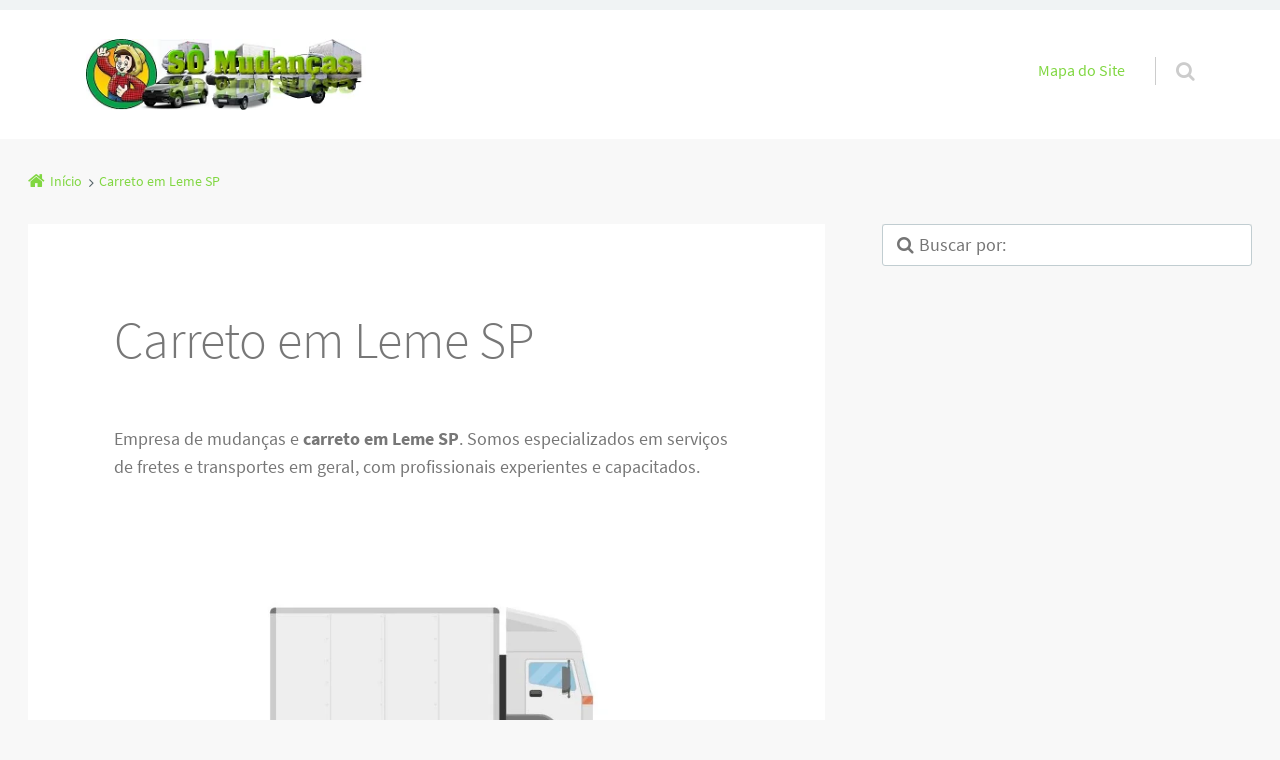

--- FILE ---
content_type: text/html; charset=UTF-8
request_url: https://www.somudancasmg.com.br/carreto-leme-sp/
body_size: 16603
content:
<!doctype html>

<html lang="pt-BR" class="no-js">

<head>
	<meta charset="UTF-8" />
<meta name='robots' content='index, follow, max-image-preview:large, max-snippet:-1, max-video-preview:-1' />
	<style>img:is([sizes="auto" i], [sizes^="auto," i]) { contain-intrinsic-size: 3000px 1500px }</style>
	<meta name="viewport" content="width=device-width, initial-scale=1" />
<meta name="generator" content="Épico 1.11.83" />
<link rel="preload" href="https://www.somudancasmg.com.br/wp-content/themes/epico/fonts/font-awesome/fontawesome-webfont.woff2?v=4.7.0" as="font" type="font/woff2" crossorigin>
<link rel="preload" href="https://www.somudancasmg.com.br/wp-content/themes/epico/fonts/source-sans-pro/subset/source-sans-pro-300-subset.woff2" as="font" type="font/woff2" crossorigin>
<link rel="preload" href="https://www.somudancasmg.com.br/wp-content/themes/epico/fonts/source-sans-pro/subset/source-sans-pro-700-subset.woff2" as="font" type="font/woff2" crossorigin>
<link rel="preload" href="https://www.somudancasmg.com.br/wp-content/themes/epico/fonts/source-sans-pro/subset/source-sans-pro-regular-subset.woff2" as="font" type="font/woff2" crossorigin>
<style>
@font-face{font-style:normal;font-family:Source Sans Pro;src:url(https://www.somudancasmg.com.br/wp-content/themes/epico/fonts/source-sans-pro/subset/source-sans-pro-300-subset.woff2) format("woff2"),url(https://www.somudancasmg.com.br/wp-content/themes/epico/fonts/source-sans-pro/subset/source-sans-pro-300-subset.woff) format("woff");font-weight:300;font-display:swap}
@font-face{font-style:normal;font-family:Source Sans Pro;src:url(https://www.somudancasmg.com.br/wp-content/themes/epico/fonts/source-sans-pro/subset/source-sans-pro-700-subset.woff2) format("woff2"),url(https://www.somudancasmg.com.br/wp-content/themes/epico/fonts/source-sans-pro/subset/source-sans-pro-700-subset.woff) format("woff");font-weight:700;font-display:swap}
@font-face{font-style:normal;font-family:Source Sans Pro;src:url(https://www.somudancasmg.com.br/wp-content/themes/epico/fonts/source-sans-pro/subset/source-sans-pro-regular-subset.woff2) format("woff2"),url(https://www.somudancasmg.com.br/wp-content/themes/epico/fonts/source-sans-pro/subset/source-sans-pro-regular-subset.woff) format("woff");font-weight:regular;font-display:swap}
</style>
<script>
if("fonts" in document){
var source_sans_pro_300 = new FontFace("Source Sans Pro", "url(https://www.somudancasmg.com.br/wp-content/themes/epico/fonts/source-sans-pro/source-sans-pro-300.woff2) format('woff2'),url(https://www.somudancasmg.com.br/wp-content/themes/epico/fonts/source-sans-pro-300.woff) format('woff')");
var source_sans_pro_700 = new FontFace("Source Sans Pro", "url(https://www.somudancasmg.com.br/wp-content/themes/epico/fonts/source-sans-pro/source-sans-pro-700.woff2) format('woff2'),url(https://www.somudancasmg.com.br/wp-content/themes/epico/fonts/source-sans-pro-700.woff) format('woff')");
var source_sans_pro_regular = new FontFace("Source Sans Pro", "url(https://www.somudancasmg.com.br/wp-content/themes/epico/fonts/source-sans-pro/source-sans-pro-regular.woff2) format('woff2'),url(https://www.somudancasmg.com.br/wp-content/themes/epico/fonts/source-sans-pro-regular.woff) format('woff')");
Promise.all([source_sans_pro_300.load(),source_sans_pro_700.load(),source_sans_pro_regular.load(),]).then( function(loadedFonts){loadedFonts.forEach(function(font){document.fonts.add(font);});});
}</script>

	<!-- This site is optimized with the Yoast SEO plugin v24.5 - https://yoast.com/wordpress/plugins/seo/ -->
	<title>Carreto em Leme SP</title>
	<link rel="canonical" href="https://www.somudancasmg.com.br/carreto-leme-sp/" />
	<meta property="og:locale" content="pt_BR" />
	<meta property="og:type" content="article" />
	<meta property="og:title" content="Carreto em Leme SP" />
	<meta property="og:description" content="Empresa de mudanças e carreto em Leme SP. Somos especializados em serviços de fretes e transportes em geral, com profissionais experientes e capacitados. Se você está procurando por um serviço de carretos e mudanças em Leme SP, chegou ao lugar certo. Nosso objetivo é oferecer a você as melhores opções de transporte de cargas e mudanças com a máxima eficiência e segurança. Descubra por que somos a escolha ideal para suas necessidades de carreto em Leme SP. Código: T5R4D8J7H6F53WQAXLT4. Por que escolher nossos serviços de Continue lendo→" />
	<meta property="og:url" content="https://www.somudancasmg.com.br/carreto-leme-sp/" />
	<meta property="og:site_name" content="Sô Mudanças" />
	<meta property="og:image" content="https://somudancasmg.com.br/wp-content/uploads/2024/06/Mudancas-e-servicos-de-fretes-1.jpg" />
	<meta name="twitter:card" content="summary_large_image" />
	<meta name="twitter:label1" content="Est. tempo de leitura" />
	<meta name="twitter:data1" content="2 minutos" />
	<script type="application/ld+json" class="yoast-schema-graph">{"@context":"https://schema.org","@graph":[{"@type":"WebPage","@id":"https://www.somudancasmg.com.br/carreto-leme-sp/","url":"https://www.somudancasmg.com.br/carreto-leme-sp/","name":"Carreto em Leme SP","isPartOf":{"@id":"https://www.somudancasmg.com.br/#website"},"primaryImageOfPage":{"@id":"https://www.somudancasmg.com.br/carreto-leme-sp/#primaryimage"},"image":{"@id":"https://www.somudancasmg.com.br/carreto-leme-sp/#primaryimage"},"thumbnailUrl":"https://somudancasmg.com.br/wp-content/uploads/2024/06/Mudancas-e-servicos-de-fretes-1.jpg","datePublished":"2024-06-09T23:42:33+00:00","breadcrumb":{"@id":"https://www.somudancasmg.com.br/carreto-leme-sp/#breadcrumb"},"inLanguage":"pt-BR","potentialAction":[{"@type":"ReadAction","target":["https://www.somudancasmg.com.br/carreto-leme-sp/"]}]},{"@type":"ImageObject","inLanguage":"pt-BR","@id":"https://www.somudancasmg.com.br/carreto-leme-sp/#primaryimage","url":"https://somudancasmg.com.br/wp-content/uploads/2024/06/Mudancas-e-servicos-de-fretes-1.jpg","contentUrl":"https://somudancasmg.com.br/wp-content/uploads/2024/06/Mudancas-e-servicos-de-fretes-1.jpg"},{"@type":"BreadcrumbList","@id":"https://www.somudancasmg.com.br/carreto-leme-sp/#breadcrumb","itemListElement":[{"@type":"ListItem","position":1,"name":"Início","item":"https://www.somudancasmg.com.br/"},{"@type":"ListItem","position":2,"name":"Carreto em Leme SP"}]},{"@type":"WebSite","@id":"https://www.somudancasmg.com.br/#website","url":"https://www.somudancasmg.com.br/","name":"Sô Mudanças","description":"Empresa Especializada em Carretos - Fretes e Mudanças.","publisher":{"@id":"https://www.somudancasmg.com.br/#organization"},"potentialAction":[{"@type":"SearchAction","target":{"@type":"EntryPoint","urlTemplate":"https://www.somudancasmg.com.br/?s={search_term_string}"},"query-input":{"@type":"PropertyValueSpecification","valueRequired":true,"valueName":"search_term_string"}}],"inLanguage":"pt-BR"},{"@type":"Organization","@id":"https://www.somudancasmg.com.br/#organization","name":"Sô mudanças fretes e carretos","url":"https://www.somudancasmg.com.br/","logo":{"@type":"ImageObject","inLanguage":"pt-BR","@id":"https://www.somudancasmg.com.br/#/schema/logo/image/","url":"https://somudancasmg.com.br/wp-content/uploads/2019/05/banner-do-site-so-mudancas-1.png","contentUrl":"https://somudancasmg.com.br/wp-content/uploads/2019/05/banner-do-site-so-mudancas-1.png","width":300,"height":76,"caption":"Sô mudanças fretes e carretos"},"image":{"@id":"https://www.somudancasmg.com.br/#/schema/logo/image/"}}]}</script>
	<!-- / Yoast SEO plugin. -->


<link rel='dns-prefetch' href='//themes.googleusercontent.com' />
<link rel="alternate" type="application/rss+xml" title="Feed para Sô Mudanças &raquo;" href="https://www.somudancasmg.com.br/feed/" />
<link rel="alternate" type="application/rss+xml" title="Feed de comentários para Sô Mudanças &raquo;" href="https://www.somudancasmg.com.br/comments/feed/" />
<link rel="pingback" href="https://www.somudancasmg.com.br/xmlrpc.php" />
<script type="text/javascript">
/* <![CDATA[ */
window._wpemojiSettings = {"baseUrl":"https:\/\/s.w.org\/images\/core\/emoji\/15.0.3\/72x72\/","ext":".png","svgUrl":"https:\/\/s.w.org\/images\/core\/emoji\/15.0.3\/svg\/","svgExt":".svg","source":{"concatemoji":"https:\/\/www.somudancasmg.com.br\/wp-includes\/js\/wp-emoji-release.min.js?ver=6.7.4"}};
/*! This file is auto-generated */
!function(i,n){var o,s,e;function c(e){try{var t={supportTests:e,timestamp:(new Date).valueOf()};sessionStorage.setItem(o,JSON.stringify(t))}catch(e){}}function p(e,t,n){e.clearRect(0,0,e.canvas.width,e.canvas.height),e.fillText(t,0,0);var t=new Uint32Array(e.getImageData(0,0,e.canvas.width,e.canvas.height).data),r=(e.clearRect(0,0,e.canvas.width,e.canvas.height),e.fillText(n,0,0),new Uint32Array(e.getImageData(0,0,e.canvas.width,e.canvas.height).data));return t.every(function(e,t){return e===r[t]})}function u(e,t,n){switch(t){case"flag":return n(e,"\ud83c\udff3\ufe0f\u200d\u26a7\ufe0f","\ud83c\udff3\ufe0f\u200b\u26a7\ufe0f")?!1:!n(e,"\ud83c\uddfa\ud83c\uddf3","\ud83c\uddfa\u200b\ud83c\uddf3")&&!n(e,"\ud83c\udff4\udb40\udc67\udb40\udc62\udb40\udc65\udb40\udc6e\udb40\udc67\udb40\udc7f","\ud83c\udff4\u200b\udb40\udc67\u200b\udb40\udc62\u200b\udb40\udc65\u200b\udb40\udc6e\u200b\udb40\udc67\u200b\udb40\udc7f");case"emoji":return!n(e,"\ud83d\udc26\u200d\u2b1b","\ud83d\udc26\u200b\u2b1b")}return!1}function f(e,t,n){var r="undefined"!=typeof WorkerGlobalScope&&self instanceof WorkerGlobalScope?new OffscreenCanvas(300,150):i.createElement("canvas"),a=r.getContext("2d",{willReadFrequently:!0}),o=(a.textBaseline="top",a.font="600 32px Arial",{});return e.forEach(function(e){o[e]=t(a,e,n)}),o}function t(e){var t=i.createElement("script");t.src=e,t.defer=!0,i.head.appendChild(t)}"undefined"!=typeof Promise&&(o="wpEmojiSettingsSupports",s=["flag","emoji"],n.supports={everything:!0,everythingExceptFlag:!0},e=new Promise(function(e){i.addEventListener("DOMContentLoaded",e,{once:!0})}),new Promise(function(t){var n=function(){try{var e=JSON.parse(sessionStorage.getItem(o));if("object"==typeof e&&"number"==typeof e.timestamp&&(new Date).valueOf()<e.timestamp+604800&&"object"==typeof e.supportTests)return e.supportTests}catch(e){}return null}();if(!n){if("undefined"!=typeof Worker&&"undefined"!=typeof OffscreenCanvas&&"undefined"!=typeof URL&&URL.createObjectURL&&"undefined"!=typeof Blob)try{var e="postMessage("+f.toString()+"("+[JSON.stringify(s),u.toString(),p.toString()].join(",")+"));",r=new Blob([e],{type:"text/javascript"}),a=new Worker(URL.createObjectURL(r),{name:"wpTestEmojiSupports"});return void(a.onmessage=function(e){c(n=e.data),a.terminate(),t(n)})}catch(e){}c(n=f(s,u,p))}t(n)}).then(function(e){for(var t in e)n.supports[t]=e[t],n.supports.everything=n.supports.everything&&n.supports[t],"flag"!==t&&(n.supports.everythingExceptFlag=n.supports.everythingExceptFlag&&n.supports[t]);n.supports.everythingExceptFlag=n.supports.everythingExceptFlag&&!n.supports.flag,n.DOMReady=!1,n.readyCallback=function(){n.DOMReady=!0}}).then(function(){return e}).then(function(){var e;n.supports.everything||(n.readyCallback(),(e=n.source||{}).concatemoji?t(e.concatemoji):e.wpemoji&&e.twemoji&&(t(e.twemoji),t(e.wpemoji)))}))}((window,document),window._wpemojiSettings);
/* ]]> */
</script>

<link rel='stylesheet' id='epico_global_assets-epico_capture_styles-css' href='https://www.somudancasmg.com.br/wp-content/plugins/uf-epico/assets/css/capture-styles-min.css?ver=1.11.83' type='text/css' media='all' />
<link rel='stylesheet' id='font-awesome-css' href='https://www.somudancasmg.com.br/wp-content/themes/epico/fonts/font-awesome/font-awesome.min.css?ver=4.7.0' type='text/css' media='all' />
<link rel='stylesheet' id='style-css' href='https://www.somudancasmg.com.br/wp-content/themes/epico/style.min.css?ver=1.11.83' type='text/css' media='all' />
<style id='style-inline-css' type='text/css'>
.epc-ovr[class*=epc-s] #footer ::-moz-selection,.epc-ovr[class*=epc-s] #sidebar-promo ::-moz-selection,.epc-ovr[class*=epc-s] section[class*="pop-id"] ::-moz-selection,.epc-ovr[class*=epc-s] .capture-wrap ::-moz-selection{background:#81D742}.epc-ovr[class*=epc-s] #footer ::selection,.epc-ovr[class*=epc-s] #sidebar-promo ::selection,.epc-ovr[class*=epc-s] section[class*="pop-id"] ::selection,.epc-ovr[class*=epc-s] .capture-wrap ::selection{background:#81D742}.epc-ovr[class*="epc-"] .sidebar section[class*="epico_pages"] a,.epc-ovr[class*="epc-"] .sidebar section[class*="epico_links"] a,.epc-ovr .wp-calendar>caption,.epc-ovr input[type="submit"],.epc-ovr #header #nav input.search-submit[type="submit"],.epc-ovr  #header .not-found input.search-submit[type="submit"],.epc-ovr.zen #sidebar-after-content .sb.capture-wrap .uf-submit,.epc-ovr[class*="epc-"] .uberaviso,.epc-ovr[class*="epc-"] .fw.capture-wrap .uf-submit,.epc-ovr[class*="epc-"] .sb.capture-wrap .uf-submit,.epc-ovr[class*="epc-"] .sc.capture-wrap .uf-submit,.epc-ovr[class*="epc-"] #sidebar-after-content .sb.capture-wrap .uf-submit,.epc-ovr[class*="epc-"] .epico_author a[class*=button],.epc-ovr[class*="epc-"] input[type="submit"],.epc-ovr[class*="epc-"] .fw.capture-wrap a.uf-submit,.epc-ovr[class*="epc-"] .sb.capture-wrap a.uf-submit,.epc-ovr[class*="epc-"] .not-found input.search-submit[type="submit"]{background:#81D742}.epc-ovr .pagination .page-numbers.current{background:#81D742!important}.epc-ovr #footer .widget_tag_cloud a:hover,.epc-ovr .loop-meta,.epc-ovr #menu-primary-items .sub-menu li a:hover,.epc-ovr .epc-button-border-primary,.epc-ovr #footer .search-field:hover,.epc-ovr #footer .search-field:focus,.epc-ovr .author-profile,.epc-ovr.page-template-landing{border-left: 5px solid #81D742!important}.epc-ovr #credits,.epc-ovr[class*="epc-"] .sidebar .epico_pop,.epc-ovr[class*="epc-"] .sidebar .epico_pop > div,.epc-ovr[class*="epc-"] #footer .epico_social a:hover,.epc-ovr .comment-reply-link{border-color:#81D742!important}.epc-ovr .epc-button-border-primary,.epc-ovr #footer .epico_social a:hover,.epc-ovr #sidebar-top li:hover::before,.epc-ovr #menu-primary .sub-menu li a:hover::before,.epc-ovr #footer li:hover::before,.epc-ovr #menu-primary li.menu-item-has-children a:hover::before,.epc-ovr #menu-secondary li a:hover::before,.epc-ovr #search-toggle:hover::after,.epc-ovr .search-close .search-text,.epc-ovr #search-toggle::before,.epc-ovr #search-toggle:hover .search-text,.epc-ovr .search-text:hover,.epc-ovr #zen:hover i,.epc-ovr #zen.zen-active i,.epc-ovr #zen.zen-active:hover i,.epc-ovr.zen #footer a{color:rgba(129,215,66,0.8)!important}.epc-ovr .sidebar .epico_pop h3[class*="title"]::before,.epc-ovr .sidebar section[class*="epico_pages"] h3[class*="title"]::before{color:rgba(129,215,66,0.8)}.epc-ovr[class*="epc-"] .fw.capture-wrap .uf-arrow svg polygon,.epc-ovr[class*="epc-"] .sb.capture-wrap .uf-arrow svg polygon,.epc-ovr[class*="epc-"] #sidebar-after-content .sb.capture-wrap .uf-arrow svg polygon,.epc-ovr.zen #sidebar-after-content .sb.capture-wrap .uf-arrow svg polygon{fill:#81D742}@media only screen and (max-width:680px){.epc-ovr #menu-primary>ul>li a:hover::before,.epc-ovr #menu-primary li a:hover::before,.epc-ovr #nav-toggle:hover .nav-text,.epc-ovr .nav-active #nav-toggle .nav-text{color:rgba(129,215,66,0.8)!important}.epc-ovr #menu-primary-items>li a:hover{border-left: 5px solid rgba(129,215,66,0.8)!important}.epc-ovr .nav-active #nav-toggle span::before,.epc-ovr .nav-active #nav-toggle span::after,.epc-ovr #nav-toggle:hover .screen-reader-text,.epc-ovr #nav-toggle:hover .screen-reader-text::after,.epc-ovr #nav-toggle:hover .screen-reader-text::before{background:#81D742!important}}@media only screen and (min-width:680px){.epc-ovr #header .menu-items > li > a{color:#81D742}}[class*="epc-"] #menu-secondary li a.menu-item:hover::before,.epc-ovr #page .sidebar .epico_pop h3[class*="title"]::before,.epc-ovr #page .sidebar section[class*="epico_pages"] h3[class*="title"]::before,.epc-ovr #page a:not(.elementor-button):not(.wp-block-button__link):not(.uf-submit):not(.uf-link):not(.uf-page):not(.uf-social):not(.wp-block-file__button):not(.post-page-numbers):not(.comments-link-byline):not(.category-link):not(.wp-block-social-link-anchor):not(.menu-item):not(.credit-link):not(.page-numbers),.epc-ovr.plural .format-default .entry-author,.epc-ovr #breadcrumbs a,.epc-ovr #branding a,.epc-ovr #footer .widget_tag_cloud a:hover::before,.epc-ovr #zen.zen-active:hover i,.epc-ovr.page-template-landing #footer a,.epc-ovr .uf-wrap .uf a:not(.uf-submit){color:#81D742!important}.epc-ovr #page #main-container .pagination a.page-numbers,.epc-ovr[class*="epc-"].plural .format-default .entry-author,.epc-ovr[class*=epc-s] #page #main-container .epico_author a[class*=button]{color:#fff!important}.epc-ovr[class*=epc-s] #footer ::-moz-selection,.epc-ovr[class*=epc-s] #sidebar-promo ::-moz-selection,.epc-ovr[class*=epc-s] section[class*="pop-id"] ::-moz-selection,.epc-ovr[class*=epc-s] .capture-wrap ::-moz-selection,.epc-ovr #footer ::selection,.epc-ovr #sidebar-promo ::selection,.epc-ovr section[class*="pop-id"] ::selection,.epc-ovr .capture-wrap ::selection,.epc-ovr .epico_social a,.epc-ovr[class*=epc-s] .epico_author a[class*=button]{color:#fff}.epc-ovr.epc-1 .uf_epicoepico_pop a,.epc-ovr.epc-2 .uf_epicoepico_pop a,.epc-ovr.epc-3 .uf_epicoepico_pop a{color:#aebbc2}.epc-ovr #page a:not(.menu-item):not(.epico-pop_link):not(.credit-link):not(.elementor-button):not(.wp-block-button__link):not(.uf-submit):not(.uf-link):not(.uf-page):not(.uf-social):not(.wp-block-file__button):not(.post-page-numbers):not(.comments-link-byline):not(.category-link):not(.epico-pop-link):hover,.epc-ovr .comment-reply-link,.epc-ovr.page-template-landing #footer a:hover,.epc-ovr #breadcrumbs a:hover{color:#344146}.epc-ovr .comment-reply-link:hover{border-color:#344146!important}.epc-ovr input[type="submit"]:hover,.epc-ovr #nav input.search-submit[type="submit"]:hover,.epc-ovr .not-found input.search-submit[type="submit"]:hover,.epc-ovr #nav input.search-submit[type="submit"]:active,.epc-ovr .not-found input.search-submit[type="submit"]:active,.epc-ovr[class*=epc-s].zen #sidebar-after-content .sb.capture-wrap .uf-submit:hover,.epc-ovr .pagination .page-numbers.current:active,.epc-ovr .pagination .page-numbers.current:hover{background:rgba(129,215,66,0.6)!important}.epc-ovr[class*=epc-s] .fw.capture-wrap  .uf-submit:hover,.epc-ovr[class*=epc-s] .sb.capture-wrap .uf-submit:hover,.epc-ovr .sc.capture-wrap .uf-submit:hover,.epc-ovr #sidebar-after-content .sb.capture-wrap .uf-submit:hover,.epc-ovr[class*=epc-s] .epico_author a[class*=button]:hover,.epc-ovr[class*="epc-"] .sidebar section[class*="epico_pages"] a:hover,.epc-ovr[class*="epc-"] .sidebar section[class*="epico_links"] a:hover{background:rgba(129,215,66,0.6)}.epc-ovr #page .content a.elementor-button,.epc-ovr #main-container .content a.elementor-button:hover{color:#fff}
.page-template-tpl-helper-pb[class*="epc-"],.page-template-tpl-helper-pb-alt[class*="epc-"],.page-template-tpl-helper-min-pb[class*="epc-"],.page-template-landing[class*="epc-"]{background-color:#FFFFFF!important;}.page-template-landing[class*="epc-"] #page,.page-template-tpl-helper-min-pb[class*="epc-"] #page{border-top: none !important}
.epc-nst,.epc-nst label,.epc-nst textarea,.epc-nst input:not([type=submit]):not([type=radio]):not([type=checkbox]):not([type=file]),.epc-nst select[multiple=multiple],.epc-nst.epc-button,.epc-nst input[type="submit"],.epc-nst a.uf-button,button.uf-button,.epc-nst .not-found input.search-submit[type="submit"],.epc-nst #nav input.search-submit[type="submit"],.epc-nst #comments .comment-reply-link,.epc-nst #comments .comment-reply-login,.epc-nst .epico_author a[class*=button],.epc-nst.wordpress div.uberaviso a[class*="button"],.epc-nst.wordpress .mejs-controls a:focus>.mejs-offscreen,.epc-nst .format-quote p:first-child::before,.epc-nst .format-quote p:first-child::after,.epc-nst .epico-related-posts h4.related-post-title,.epc-nst .placeholder,.epc-nst .editor-tag,.epc-nst .wp-block-calendar table,.epc-nst .entry-content li::before{font-family:Noto Serif,Georgia,serif}.epc-nst li.fa,.epc-nst li.fa::before,.epc-nst .fa,.epc-nst textarea.fa,.epc-nst input:not([type=submit]):not([type=radio]):not([type=checkbox]):not([type=file]).fa,.epc-nst .not-found input.search-submit[type="submit"],.epc-nst #search-wrap input.fa[type="search"],.epc-nst #nav input.search-submit[type="submit"],.epc-nst #respond #submit,.epc-nst .capture-wrap form input[class*="uf-"]{font-family:FontAwesome,Noto Serif,Georgia,serif!important}.epc-nst main{font-size:.9rem}.epc-nst #menu-primary li a,.epc-nst .author-profile,.epc-nst .nav-posts span,.epc-nst #sidebar-promo-inner .widget,.epc-nst #branding,.epc-nst #sidebar-footer .widget{font-size:.78889rem}.epc-nst .entry-byline>*,.epc-nst .entry-footer>*{font-size:.69012rem}.epc-nst .sidebar section[class*="epico_pages"] li>a:first-child,.epc-nst .sidebar section[class*="epico_links"] li>a:first-child{font-size:1.06563rem}.epc-nst .widget h3,.epc-nst .epico_social h3{font-size:1.30181rem}.epc-nst textarea,.epc-nst input:not([type=submit]):not([type=radio]):not([type=checkbox]):not([type=file]){font-size:.9rem}.epc-nst .nav-posts{font-size:1.025rem}.epc-nst #sidebar-top .widget,.epc-nst #breadcrumbs nav,.epc-nst .credit{font-size:.69012rem}.epc-nst .uberaviso{font-size:16px}@media only screen and (min-width:480px){.epc-nst .epico-related-posts h4.related-post-title{font-size:.9rem}}@media only screen and (min-width:680px){.epc-nst .sidebar .widget,.epc-nst #after-primary,.epc-nst #sidebar-promo-home .widget,.epc-nst #sidebar-subsidiary .widget,.epc-nst #sidebar-before-content .widget,.epc-nst #after-primary .widget{font-size:.78889rem}.epc-nst #search-toggle::after{top:1px}}@media only screen and (min-width:1020px){.epc-nst.gecko #search-toggle::before,.epc-nst.ie #search-toggle::before{top:30px}.epc-nst .capture-wrap.fw .capture .capture-intro{font-size:19px}}@media only screen and (min-width:1410px){.epc-nst.gecko #search-toggle::before,.epc-nst.ie #search-toggle::before{top:33px}.epc-nst .capture-wrap.fw .capture .capture-notice{font-size:13px}.epc-nst .capture-wrap.fw.ip .capture .uf-fields .capture-notice{font-size:24px}.epc-nst #search-toggle::after{top:0}}@media only screen and (max-width:680px){.epc-nst #search-toggle::after{right:19px}.epc-nst #menu-primary li a{font-size:1.125rem}.epc-nst #menu-primary li ul a{font-size:0.88889rem}}@media only screen and (max-width:480px){.epc-nst #search-toggle::after{right:20px}}
@media screen and (max-width:420px){.social-likes__counter{display:none}.sticky-active .social-total-shares{right:0}.sticky-active #social-bar-sticky #social-close{right:5px}}
</style>
<link rel='stylesheet' id='epico-style-9-css' href='https://www.somudancasmg.com.br/wp-content/themes/epico/css/color-styles/min/style9.min.css?ver=1.11.83' type='text/css' media='all' />
<link rel='stylesheet' id='wp-block-library-css' href='https://www.somudancasmg.com.br/wp-includes/css/dist/block-library/style.min.css?ver=6.7.4' type='text/css' media='all' />
<style id='classic-theme-styles-inline-css' type='text/css'>
/*! This file is auto-generated */
.wp-block-button__link{color:#fff;background-color:#32373c;border-radius:9999px;box-shadow:none;text-decoration:none;padding:calc(.667em + 2px) calc(1.333em + 2px);font-size:1.125em}.wp-block-file__button{background:#32373c;color:#fff;text-decoration:none}
</style>
<style id='global-styles-inline-css' type='text/css'>
:root{--wp--preset--aspect-ratio--square: 1;--wp--preset--aspect-ratio--4-3: 4/3;--wp--preset--aspect-ratio--3-4: 3/4;--wp--preset--aspect-ratio--3-2: 3/2;--wp--preset--aspect-ratio--2-3: 2/3;--wp--preset--aspect-ratio--16-9: 16/9;--wp--preset--aspect-ratio--9-16: 9/16;--wp--preset--color--black: #000000;--wp--preset--color--cyan-bluish-gray: #abb8c3;--wp--preset--color--white: #ffffff;--wp--preset--color--pale-pink: #f78da7;--wp--preset--color--vivid-red: #cf2e2e;--wp--preset--color--luminous-vivid-orange: #ff6900;--wp--preset--color--luminous-vivid-amber: #fcb900;--wp--preset--color--light-green-cyan: #7bdcb5;--wp--preset--color--vivid-green-cyan: #00d084;--wp--preset--color--pale-cyan-blue: #8ed1fc;--wp--preset--color--vivid-cyan-blue: #0693e3;--wp--preset--color--vivid-purple: #9b51e0;--wp--preset--color--full-white: #fff;--wp--preset--color--ice-grey: #fcfcfc;--wp--preset--color--rainy-grey: #ebeeef;--wp--preset--color--light-beige: #f9f5ee;--wp--preset--color--ocean-blue: #00c1c0;--wp--preset--color--lava-red: #ff7443;--wp--preset--color--midnight-grey: #3f4f55;--wp--preset--color--night-grey: #5f7781;--wp--preset--color--sky-blue: #009cff;--wp--preset--color--dawn-orange: #ffad00;--wp--preset--color--floral-violet: #6e83f7;--wp--preset--color--emerald-green: #00c29a;--wp--preset--gradient--vivid-cyan-blue-to-vivid-purple: linear-gradient(135deg,rgba(6,147,227,1) 0%,rgb(155,81,224) 100%);--wp--preset--gradient--light-green-cyan-to-vivid-green-cyan: linear-gradient(135deg,rgb(122,220,180) 0%,rgb(0,208,130) 100%);--wp--preset--gradient--luminous-vivid-amber-to-luminous-vivid-orange: linear-gradient(135deg,rgba(252,185,0,1) 0%,rgba(255,105,0,1) 100%);--wp--preset--gradient--luminous-vivid-orange-to-vivid-red: linear-gradient(135deg,rgba(255,105,0,1) 0%,rgb(207,46,46) 100%);--wp--preset--gradient--very-light-gray-to-cyan-bluish-gray: linear-gradient(135deg,rgb(238,238,238) 0%,rgb(169,184,195) 100%);--wp--preset--gradient--cool-to-warm-spectrum: linear-gradient(135deg,rgb(74,234,220) 0%,rgb(151,120,209) 20%,rgb(207,42,186) 40%,rgb(238,44,130) 60%,rgb(251,105,98) 80%,rgb(254,248,76) 100%);--wp--preset--gradient--blush-light-purple: linear-gradient(135deg,rgb(255,206,236) 0%,rgb(152,150,240) 100%);--wp--preset--gradient--blush-bordeaux: linear-gradient(135deg,rgb(254,205,165) 0%,rgb(254,45,45) 50%,rgb(107,0,62) 100%);--wp--preset--gradient--luminous-dusk: linear-gradient(135deg,rgb(255,203,112) 0%,rgb(199,81,192) 50%,rgb(65,88,208) 100%);--wp--preset--gradient--pale-ocean: linear-gradient(135deg,rgb(255,245,203) 0%,rgb(182,227,212) 50%,rgb(51,167,181) 100%);--wp--preset--gradient--electric-grass: linear-gradient(135deg,rgb(202,248,128) 0%,rgb(113,206,126) 100%);--wp--preset--gradient--midnight: linear-gradient(135deg,rgb(2,3,129) 0%,rgb(40,116,252) 100%);--wp--preset--font-size--small: 14px;--wp--preset--font-size--medium: 20px;--wp--preset--font-size--large: 20px;--wp--preset--font-size--x-large: 42px;--wp--preset--font-size--regular: 16px;--wp--preset--font-size--larger: 24px;--wp--preset--spacing--20: 0.44rem;--wp--preset--spacing--30: 0.67rem;--wp--preset--spacing--40: 1rem;--wp--preset--spacing--50: 1.5rem;--wp--preset--spacing--60: 2.25rem;--wp--preset--spacing--70: 3.38rem;--wp--preset--spacing--80: 5.06rem;--wp--preset--shadow--natural: 6px 6px 9px rgba(0, 0, 0, 0.2);--wp--preset--shadow--deep: 12px 12px 50px rgba(0, 0, 0, 0.4);--wp--preset--shadow--sharp: 6px 6px 0px rgba(0, 0, 0, 0.2);--wp--preset--shadow--outlined: 6px 6px 0px -3px rgba(255, 255, 255, 1), 6px 6px rgba(0, 0, 0, 1);--wp--preset--shadow--crisp: 6px 6px 0px rgba(0, 0, 0, 1);}:root :where(.is-layout-flow) > :first-child{margin-block-start: 0;}:root :where(.is-layout-flow) > :last-child{margin-block-end: 0;}:root :where(.is-layout-flow) > *{margin-block-start: 24px;margin-block-end: 0;}:root :where(.is-layout-constrained) > :first-child{margin-block-start: 0;}:root :where(.is-layout-constrained) > :last-child{margin-block-end: 0;}:root :where(.is-layout-constrained) > *{margin-block-start: 24px;margin-block-end: 0;}:root :where(.is-layout-flex){gap: 24px;}:root :where(.is-layout-grid){gap: 24px;}body .is-layout-flex{display: flex;}.is-layout-flex{flex-wrap: wrap;align-items: center;}.is-layout-flex > :is(*, div){margin: 0;}body .is-layout-grid{display: grid;}.is-layout-grid > :is(*, div){margin: 0;}.has-black-color{color: var(--wp--preset--color--black) !important;}.has-cyan-bluish-gray-color{color: var(--wp--preset--color--cyan-bluish-gray) !important;}.has-white-color{color: var(--wp--preset--color--white) !important;}.has-pale-pink-color{color: var(--wp--preset--color--pale-pink) !important;}.has-vivid-red-color{color: var(--wp--preset--color--vivid-red) !important;}.has-luminous-vivid-orange-color{color: var(--wp--preset--color--luminous-vivid-orange) !important;}.has-luminous-vivid-amber-color{color: var(--wp--preset--color--luminous-vivid-amber) !important;}.has-light-green-cyan-color{color: var(--wp--preset--color--light-green-cyan) !important;}.has-vivid-green-cyan-color{color: var(--wp--preset--color--vivid-green-cyan) !important;}.has-pale-cyan-blue-color{color: var(--wp--preset--color--pale-cyan-blue) !important;}.has-vivid-cyan-blue-color{color: var(--wp--preset--color--vivid-cyan-blue) !important;}.has-vivid-purple-color{color: var(--wp--preset--color--vivid-purple) !important;}.has-full-white-color{color: var(--wp--preset--color--full-white) !important;}.has-ice-grey-color{color: var(--wp--preset--color--ice-grey) !important;}.has-rainy-grey-color{color: var(--wp--preset--color--rainy-grey) !important;}.has-light-beige-color{color: var(--wp--preset--color--light-beige) !important;}.has-ocean-blue-color{color: var(--wp--preset--color--ocean-blue) !important;}.has-lava-red-color{color: var(--wp--preset--color--lava-red) !important;}.has-midnight-grey-color{color: var(--wp--preset--color--midnight-grey) !important;}.has-night-grey-color{color: var(--wp--preset--color--night-grey) !important;}.has-sky-blue-color{color: var(--wp--preset--color--sky-blue) !important;}.has-dawn-orange-color{color: var(--wp--preset--color--dawn-orange) !important;}.has-floral-violet-color{color: var(--wp--preset--color--floral-violet) !important;}.has-emerald-green-color{color: var(--wp--preset--color--emerald-green) !important;}.has-black-background-color{background-color: var(--wp--preset--color--black) !important;}.has-cyan-bluish-gray-background-color{background-color: var(--wp--preset--color--cyan-bluish-gray) !important;}.has-white-background-color{background-color: var(--wp--preset--color--white) !important;}.has-pale-pink-background-color{background-color: var(--wp--preset--color--pale-pink) !important;}.has-vivid-red-background-color{background-color: var(--wp--preset--color--vivid-red) !important;}.has-luminous-vivid-orange-background-color{background-color: var(--wp--preset--color--luminous-vivid-orange) !important;}.has-luminous-vivid-amber-background-color{background-color: var(--wp--preset--color--luminous-vivid-amber) !important;}.has-light-green-cyan-background-color{background-color: var(--wp--preset--color--light-green-cyan) !important;}.has-vivid-green-cyan-background-color{background-color: var(--wp--preset--color--vivid-green-cyan) !important;}.has-pale-cyan-blue-background-color{background-color: var(--wp--preset--color--pale-cyan-blue) !important;}.has-vivid-cyan-blue-background-color{background-color: var(--wp--preset--color--vivid-cyan-blue) !important;}.has-vivid-purple-background-color{background-color: var(--wp--preset--color--vivid-purple) !important;}.has-full-white-background-color{background-color: var(--wp--preset--color--full-white) !important;}.has-ice-grey-background-color{background-color: var(--wp--preset--color--ice-grey) !important;}.has-rainy-grey-background-color{background-color: var(--wp--preset--color--rainy-grey) !important;}.has-light-beige-background-color{background-color: var(--wp--preset--color--light-beige) !important;}.has-ocean-blue-background-color{background-color: var(--wp--preset--color--ocean-blue) !important;}.has-lava-red-background-color{background-color: var(--wp--preset--color--lava-red) !important;}.has-midnight-grey-background-color{background-color: var(--wp--preset--color--midnight-grey) !important;}.has-night-grey-background-color{background-color: var(--wp--preset--color--night-grey) !important;}.has-sky-blue-background-color{background-color: var(--wp--preset--color--sky-blue) !important;}.has-dawn-orange-background-color{background-color: var(--wp--preset--color--dawn-orange) !important;}.has-floral-violet-background-color{background-color: var(--wp--preset--color--floral-violet) !important;}.has-emerald-green-background-color{background-color: var(--wp--preset--color--emerald-green) !important;}.has-black-border-color{border-color: var(--wp--preset--color--black) !important;}.has-cyan-bluish-gray-border-color{border-color: var(--wp--preset--color--cyan-bluish-gray) !important;}.has-white-border-color{border-color: var(--wp--preset--color--white) !important;}.has-pale-pink-border-color{border-color: var(--wp--preset--color--pale-pink) !important;}.has-vivid-red-border-color{border-color: var(--wp--preset--color--vivid-red) !important;}.has-luminous-vivid-orange-border-color{border-color: var(--wp--preset--color--luminous-vivid-orange) !important;}.has-luminous-vivid-amber-border-color{border-color: var(--wp--preset--color--luminous-vivid-amber) !important;}.has-light-green-cyan-border-color{border-color: var(--wp--preset--color--light-green-cyan) !important;}.has-vivid-green-cyan-border-color{border-color: var(--wp--preset--color--vivid-green-cyan) !important;}.has-pale-cyan-blue-border-color{border-color: var(--wp--preset--color--pale-cyan-blue) !important;}.has-vivid-cyan-blue-border-color{border-color: var(--wp--preset--color--vivid-cyan-blue) !important;}.has-vivid-purple-border-color{border-color: var(--wp--preset--color--vivid-purple) !important;}.has-full-white-border-color{border-color: var(--wp--preset--color--full-white) !important;}.has-ice-grey-border-color{border-color: var(--wp--preset--color--ice-grey) !important;}.has-rainy-grey-border-color{border-color: var(--wp--preset--color--rainy-grey) !important;}.has-light-beige-border-color{border-color: var(--wp--preset--color--light-beige) !important;}.has-ocean-blue-border-color{border-color: var(--wp--preset--color--ocean-blue) !important;}.has-lava-red-border-color{border-color: var(--wp--preset--color--lava-red) !important;}.has-midnight-grey-border-color{border-color: var(--wp--preset--color--midnight-grey) !important;}.has-night-grey-border-color{border-color: var(--wp--preset--color--night-grey) !important;}.has-sky-blue-border-color{border-color: var(--wp--preset--color--sky-blue) !important;}.has-dawn-orange-border-color{border-color: var(--wp--preset--color--dawn-orange) !important;}.has-floral-violet-border-color{border-color: var(--wp--preset--color--floral-violet) !important;}.has-emerald-green-border-color{border-color: var(--wp--preset--color--emerald-green) !important;}.has-vivid-cyan-blue-to-vivid-purple-gradient-background{background: var(--wp--preset--gradient--vivid-cyan-blue-to-vivid-purple) !important;}.has-light-green-cyan-to-vivid-green-cyan-gradient-background{background: var(--wp--preset--gradient--light-green-cyan-to-vivid-green-cyan) !important;}.has-luminous-vivid-amber-to-luminous-vivid-orange-gradient-background{background: var(--wp--preset--gradient--luminous-vivid-amber-to-luminous-vivid-orange) !important;}.has-luminous-vivid-orange-to-vivid-red-gradient-background{background: var(--wp--preset--gradient--luminous-vivid-orange-to-vivid-red) !important;}.has-very-light-gray-to-cyan-bluish-gray-gradient-background{background: var(--wp--preset--gradient--very-light-gray-to-cyan-bluish-gray) !important;}.has-cool-to-warm-spectrum-gradient-background{background: var(--wp--preset--gradient--cool-to-warm-spectrum) !important;}.has-blush-light-purple-gradient-background{background: var(--wp--preset--gradient--blush-light-purple) !important;}.has-blush-bordeaux-gradient-background{background: var(--wp--preset--gradient--blush-bordeaux) !important;}.has-luminous-dusk-gradient-background{background: var(--wp--preset--gradient--luminous-dusk) !important;}.has-pale-ocean-gradient-background{background: var(--wp--preset--gradient--pale-ocean) !important;}.has-electric-grass-gradient-background{background: var(--wp--preset--gradient--electric-grass) !important;}.has-midnight-gradient-background{background: var(--wp--preset--gradient--midnight) !important;}.has-small-font-size{font-size: var(--wp--preset--font-size--small) !important;}.has-medium-font-size{font-size: var(--wp--preset--font-size--medium) !important;}.has-large-font-size{font-size: var(--wp--preset--font-size--large) !important;}.has-x-large-font-size{font-size: var(--wp--preset--font-size--x-large) !important;}.has-regular-font-size{font-size: var(--wp--preset--font-size--regular) !important;}.has-larger-font-size{font-size: var(--wp--preset--font-size--larger) !important;}
:root :where(.wp-block-pullquote){font-size: 1.5em;line-height: 1.6;}
</style>
<link rel='stylesheet' id='dashicons-css' href='https://www.somudancasmg.com.br/wp-includes/css/dashicons.min.css?ver=6.7.4' type='text/css' media='all' />
<script type="text/javascript" src="https://www.somudancasmg.com.br/wp-includes/js/jquery/jquery.min.js?ver=3.7.1" id="jquery-core-js"></script>
<script type="text/javascript" src="https://www.somudancasmg.com.br/wp-includes/js/jquery/jquery-migrate.min.js?ver=3.4.1" id="jquery-migrate-js"></script>
<link rel="https://api.w.org/" href="https://www.somudancasmg.com.br/wp-json/" /><link rel="alternate" title="JSON" type="application/json" href="https://www.somudancasmg.com.br/wp-json/wp/v2/pages/3022" /><link rel="EditURI" type="application/rsd+xml" title="RSD" href="https://www.somudancasmg.com.br/xmlrpc.php?rsd" />
<meta name="generator" content="WordPress 6.7.4" />
<link rel='shortlink' href='https://www.somudancasmg.com.br/?p=3022' />
<link rel="alternate" title="oEmbed (JSON)" type="application/json+oembed" href="https://www.somudancasmg.com.br/wp-json/oembed/1.0/embed?url=https%3A%2F%2Fwww.somudancasmg.com.br%2Fcarreto-leme-sp%2F" />
<link rel="alternate" title="oEmbed (XML)" type="text/xml+oembed" href="https://www.somudancasmg.com.br/wp-json/oembed/1.0/embed?url=https%3A%2F%2Fwww.somudancasmg.com.br%2Fcarreto-leme-sp%2F&#038;format=xml" />
<!-- Schema optimized by Schema Pro --><script type="application/ld+json">{"@context":"https://schema.org","@type":"Product","name":"Carreto em Leme SP","image":["https://somudancasmg.com.br/wp-content/uploads/2023/03/empresa-de-mudancas-em-Sao-Paulo-scaled.jpg"],"description":"Empresa de mudanças e carreto em Leme SP. Somos especializados em serviços de fretes e transportes em geral, com profissionais experientes e capacitados.\r\n\r\n\r\n\r\nSe você está procurando por um serviço de carretos e mudanças em Leme SP, chegou ao lugar certo. Nosso objetivo é oferecer a você as melhores opções de transporte de cargas e mudanças com a máxima eficiência e segurança. Descubra por que somos a escolha ideal para suas necessidades de carreto em Leme SP. Código: T5R4D8J7H6F53WQAXLT4.\r\n\r\nPor que escolher nossos serviços de carreto em Leme SP?\r\n\r\n \tProfissionalismo e Experiência: Nossa equipe é composta por profissionais altamente qualificados e experientes, garantindo que seu carreto em Leme SP seja realizado com total segurança e dentro dos prazos estabelecidos.\r\n \tVeículos Modernos e Bem Equipados: Contamos com uma frota de veículos modernos e devidamente equipados para transportar diversos tipos de cargas, desde pequenos volumes até grandes mudanças residenciais ou comerciais.\r\n \tAtendimento Personalizado: Entendemos que cada cliente possui necessidades específicas. Por isso, oferecemos um atendimento personalizado, adaptando nossos serviços de carreto em Leme SP para atender às suas demandas particulares.\r\n \tPreços Competitivos: Oferecemos preços justos e competitivos, garantindo um excelente custo-benefício para o seu carreto ou mudança em Leme SP. Solicite um orçamento sem compromisso e comprove a qualidade de nossos serviços.\r\n \tRapidez e Eficiência: Valorizamos o seu tempo e, por isso, trabalhamos com agilidade e eficiência. Nosso objetivo é realizar o seu carreto em Leme SP de forma rápida e sem complicações, para que você possa focar no que realmente importa.\r\n\r\n\r\n\r\nComo contratar nosso serviço de carreto em Leme SP?\r\n\r\nContratar nosso serviço de carreto em Leme SP é simples e rápido. Basta entrar em contato conosco por telefone, e-mail ou através do nosso site. Nossa equipe está pronta para tirar todas as suas dúvidas e agendar a data e horário que melhor se adequam às suas necessidades.\r\n\r\n\r\n\r\nDepoimentos de Clientes Satisfeitos\r\n\r\nConfira alguns depoimentos de clientes que já utilizaram nossos serviços de carreto em Leme SP:\r\n\r\n \t\"A empresa foi extremamente profissional e eficiente. Recomendo a todos que precisam de um serviço de carreto em Leme SP!\" - João S.\r\n \t\"Fiquei impressionada com a rapidez e cuidado com que minha mudança foi realizada. Excelente serviço de carreto em Leme SP!\" - Maria F.\r\n\r\nEntre em contato e faça um orçamento!\r\n\r\nNão perca mais tempo procurando por um serviço de carreto em Leme SP. Entre em contato conosco agora mesmo e faça um orçamento. Estamos à disposição para oferecer a melhor solução em transporte de cargas e mudanças para você.\r\n\r\n\r\n\r\nEscolha qualidade, segurança e eficiência. Escolha nossos serviços de carreto em Leme SP!","sku":"gt","mpn":"790887537","brand":{"@type":"Brand","name":"Empresa de Transportes de mudanças"},"aggregateRating":{"@type":"AggregateRating","ratingValue":"5","reviewCount":"7832"},"offers":{"@type":"Offer","price":"25","priceValidUntil":"2024-06-09T20:42:33","url":"https://somudancasmg.com.br/carreto-leme-sp/","priceCurrency":"BRL","availability":"InStock"}}</script><!-- / Schema optimized by Schema Pro -->			<style id="wpsp-style-frontend"></style>
			<link rel="icon" href="https://www.somudancasmg.com.br/wp-content/uploads/2019/05/cropped-so-mudancas-1-32x32.png" sizes="32x32" />
<link rel="icon" href="https://www.somudancasmg.com.br/wp-content/uploads/2019/05/cropped-so-mudancas-1-192x192.png" sizes="192x192" />
<link rel="apple-touch-icon" href="https://www.somudancasmg.com.br/wp-content/uploads/2019/05/cropped-so-mudancas-1-180x180.png" />
<meta name="msapplication-TileImage" content="https://www.somudancasmg.com.br/wp-content/uploads/2019/05/cropped-so-mudancas-1-270x270.png" />
<style id="kirki-inline-styles"></style>
	</head>

<body class="wordpress ltr pt pt-br parent-theme logged-out wp-custom-logo singular singular-page singular-page-3022 page-template-default wp-schema-pro-2.7.23 epc-sdbr-r epico-sidebar epc-s9 epc-ss epc-sst epc-loop-c epc-meta-icons epc-ovr epc-col-prim safari desktop" dir="ltr" itemscope="itemscope" itemtype="https://schema.org/WebPage">

	
	<div id="page">

	
		
	
		<div id="header-wrapper">

			<header id="header" class="site-header" role="banner" itemscope="itemscope" itemtype="https://schema.org/WPHeader">

				<div class="wrap">

					
					<div id="branding" ">

					
					
						<p id="site-title" itemscope itemtype="https://schema.org/Organization">

							<a itemprop="url" href="https://www.somudancasmg.com.br" rel="home"  title="Homepage">

								<meta itemprop="name" content="Sô Mudanças">

								<img decoding="async"  width="px" height="px" style="width: 280px" id="logo" itemprop="image logo" src="https://somudancasmg.com.br/wp-content/uploads/2019/05/banner-do-site-so-mudancas-1.png" alt="Sô Mudanças" />
							</a>

						</p>

						
					
					</div><!-- #branding -->

					<div class="nav" id="nav">

						<!-- Menu de navegação primário -->

	<nav class="menu menu-primary" role="navigation" id="menu-primary" aria-label="Navegação primária Menu" itemscope="itemscope" itemtype="https://schema.org/SiteNavigationElement">

		<a id="nav-toggle" href="#" title="Alternar navegação"><span class="screen-reader-text">Alternar navegação</span><span class="nav-text">Menu</span></a>

		<div class="assistive-text skip-link">
			<a href="#content">Pular para o conteúdo</a>
		</div>

		<ul id="menu-primary-items" class="menu-items"><li id='menu-item-166'><a  href="https://somudancasmg.com.br/sitemap.xml"  class="menu-item menu-item-type-custom menu-item-object-custom">Mapa do Site</a> </li>
</ul>
	</nav><!-- #menu-primary -->

						<div id="search-wrap">

							<a id="search-toggle" href="#" title="Busca"><span class="search-text">Busca</span></a>

							<form role="search" method="get" class="search-form" action="https://www.somudancasmg.com.br/">

	<input type="text" placeholder="&#xf002; Buscar por:" name="s" class="search-field fa" value="" />

	<input class="search-submit fa fa-search" type="submit" value="Ok &#xf0a9;" />

</form>
						</div>

					</div><!-- .nav -->

				</div><!-- .wrap -->

			</header><!-- #header -->

				
					
				
		</div>  <!-- Fim do wrapper do header -->
	
		
 <div id="breadcrumbs">

	<div class="wrap">

		<nav role="navigation" aria-label="Índice de navegação" class="breadcrumb-trail breadcrumbs" itemprop="breadcrumb"><ul class="trail-items" itemscope itemtype="https://schema.org/BreadcrumbList"><meta name="numberOfItems" content="2" /><meta name="itemListOrder" content="Ascending" /><li itemprop="itemListElement" itemscope itemtype="https://schema.org/ListItem" class="trail-item trail-begin"><a itemtype="https://schema.org/Thing" itemprop="item"  href="https://www.somudancasmg.com.br/" rel="home"><span itemprop="name">Início</span></a><meta itemprop="position" content="1" /></li><li itemprop="itemListElement" itemscope itemtype="https://schema.org/ListItem" class="trail-item trail-end"><a itemtype="https://schema.org/Thing" itemprop="item" href="https://www.somudancasmg.com.br/carreto-leme-sp"><span itemprop="name">Carreto em Leme SP</span></a><meta itemprop="position" content="2" /></li></ul></nav>
	</div>

 </div>

 
	
	<div id="main-container">

		<div class="wrap">

		
		
			<main id="content" class="content content-left" role="main" itemscope itemtype="https://schema.org/Blog">

				
				
				
					
						
						
<article id="post-3022" class="entry author-admin post-3022 page type-page status-publish format-default" itemscope="itemscope" itemtype="https://schema.org/CreativeWork">

	
<meta itemprop="mainEntityOfPage" content="https://www.somudancasmg.com.br/carreto-leme-sp/"/>

<meta itemprop="inLanguage" content="pt-BR"/>

<span itemprop="publisher" itemscope itemtype="https://schema.org/Organization">

	<meta itemprop="name" content="Sô Mudanças">

	
		<span itemprop="logo" itemscope itemtype="https://schema.org/ImageObject">

			<meta itemprop="url" content="https://somudancasmg.com.br/wp-content/uploads/2019/05/banner-do-site-so-mudancas-1.png">

			<meta itemprop="width" content="px">

			<meta itemprop="height" content="px">

		</span>

	
</span>


<span itemprop="author" itemscope="itemscope" itemtype="https://schema.org/Person">

	<meta itemprop="name" content="admin">

	<meta itemprop="url" content="https://www.somudancasmg.com.br/author/admin/">

</span>







	
		<header class="entry-header">

			<h1 class="entry-title" itemprop="headline">Carreto em Leme SP</h1>

			
			
		</header><!-- .entry-header -->

		<div class="entry-content" itemprop="text">

			<p>Empresa de mudanças e <strong>carreto em Leme SP</strong>. Somos especializados em serviços de fretes e transportes em geral, com profissionais experientes e capacitados.</p>
<p><img loading="lazy" decoding="async" class="aligncenter wp-image-2048 " src="https://somudancasmg.com.br/wp-content/uploads/2024/06/Mudancas-e-servicos-de-fretes-1.jpg" alt="Carreto em Leme SP" width="491" height="368" srcset="https://www.somudancasmg.com.br/wp-content/uploads/2024/06/Mudancas-e-servicos-de-fretes-1.jpg 800w, https://www.somudancasmg.com.br/wp-content/uploads/2024/06/Mudancas-e-servicos-de-fretes-1-300x225.jpg 300w, https://www.somudancasmg.com.br/wp-content/uploads/2024/06/Mudancas-e-servicos-de-fretes-1-768x576.jpg 768w, https://www.somudancasmg.com.br/wp-content/uploads/2024/06/Mudancas-e-servicos-de-fretes-1-370x278.jpg 370w" sizes="auto, (max-width: 491px) 100vw, 491px" /></p>
<p>Se você está procurando por um serviço de <a href="https://somudancasmg.com.br/"><strong>carretos e mudanças em Leme SP</strong></a>, chegou ao lugar certo. Nosso objetivo é oferecer a você as melhores opções de transporte de cargas e mudanças com a máxima eficiência e segurança. Descubra por que somos a escolha ideal para suas necessidades de carreto em Leme SP. Código: T5R4D8J7H6F53WQAXLT4.</p>
<p><strong>Por que escolher nossos serviços de carreto em Leme SP?</strong></p>
<ol>
<li><strong>Profissionalismo e Experiência:</strong> Nossa equipe é composta por profissionais altamente qualificados e experientes, garantindo que seu <strong>carreto em Leme SP</strong> seja realizado com total segurança e dentro dos prazos estabelecidos.</li>
<li><strong>Veículos Modernos e Bem Equipados:</strong> Contamos com uma frota de veículos modernos e devidamente equipados para transportar diversos tipos de cargas, desde pequenos volumes até grandes mudanças residenciais ou comerciais.</li>
<li><strong>Atendimento Personalizado:</strong> Entendemos que cada cliente possui necessidades específicas. Por isso, oferecemos um atendimento personalizado, adaptando nossos serviços de carreto em Leme SP para atender às suas demandas particulares.</li>
<li><strong>Preços Competitivos:</strong> Oferecemos preços justos e competitivos, garantindo um excelente custo-benefício para o seu <strong>carreto ou mudança em Leme SP</strong>. Solicite um orçamento sem compromisso e comprove a qualidade de nossos serviços.</li>
<li><strong>Rapidez e Eficiência:</strong> Valorizamos o seu tempo e, por isso, trabalhamos com agilidade e eficiência. Nosso objetivo é realizar o seu carreto em Leme SP de forma rápida e sem complicações, para que você possa focar no que realmente importa.</li>
</ol>
<p><img loading="lazy" decoding="async" class="aligncenter wp-image-2049 " src="https://somudancasmg.com.br/wp-content/uploads/2024/06/Empresas-de-fretes-no-Brasil-1.png" alt="Empresa de carretos em Leme SP" width="498" height="498" srcset="https://www.somudancasmg.com.br/wp-content/uploads/2024/06/Empresas-de-fretes-no-Brasil-1.png 800w, https://www.somudancasmg.com.br/wp-content/uploads/2024/06/Empresas-de-fretes-no-Brasil-1-300x300.png 300w, https://www.somudancasmg.com.br/wp-content/uploads/2024/06/Empresas-de-fretes-no-Brasil-1-768x768.png 768w, https://www.somudancasmg.com.br/wp-content/uploads/2024/06/Empresas-de-fretes-no-Brasil-1-370x370.png 370w" sizes="auto, (max-width: 498px) 100vw, 498px" /></p>
<p><strong>Como contratar nosso serviço de carreto em Leme SP?</strong></p>
<p>Contratar nosso serviço de <em>carreto em Leme SP</em> é simples e rápido. Basta entrar em contato conosco por telefone, e-mail ou através do nosso site. Nossa <a href="https://www.bingplaces.com/">equipe</a> está pronta para tirar todas as suas dúvidas e agendar a data e horário que melhor se adequam às suas necessidades.</p>
<p><img loading="lazy" decoding="async" class="carreto Leme SP aligncenter wp-image-2050 size-full" title="carretos e mudanças em Leme SP" src="https://somudancasmg.com.br/wp-content/uploads/2024/06/Empresa-de-mudanca-e-fretes.jpg" alt="Serviços de mudanças e carretos em Leme SP" width="481" height="360" srcset="https://www.somudancasmg.com.br/wp-content/uploads/2024/06/Empresa-de-mudanca-e-fretes.jpg 481w, https://www.somudancasmg.com.br/wp-content/uploads/2024/06/Empresa-de-mudanca-e-fretes-300x225.jpg 300w, https://www.somudancasmg.com.br/wp-content/uploads/2024/06/Empresa-de-mudanca-e-fretes-370x277.jpg 370w" sizes="auto, (max-width: 481px) 100vw, 481px" /></p>
<p><strong>Depoimentos de Clientes Satisfeitos</strong></p>
<p>Confira alguns depoimentos de clientes que já utilizaram nossos serviços de carreto em Leme SP:</p>
<ul>
<li>&#8220;A <a href="https://www.google.com.br/intx/pt-PT/business/">empresa foi extremamente profissional</a> e eficiente. Recomendo a todos que precisam de um serviço de carreto em Leme SP!&#8221; &#8211; João S.</li>
<li>&#8220;Fiquei impressionada com a rapidez e cuidado com que minha mudança foi realizada. Excelente serviço de carreto em Leme SP!&#8221; &#8211; Maria F.</li>
</ul>
<p><strong>Entre em contato e faça um orçamento!</strong></p>
<p>Não perca mais tempo procurando por um serviço de carreto em Leme SP. Entre em contato conosco agora mesmo e faça um orçamento. Estamos à disposição para oferecer a melhor solução em transporte de cargas e mudanças para você.</p>
<p><img loading="lazy" decoding="async" class="aligncenter wp-image-2964 " src="https://somudancasmg.com.br/wp-content/uploads/2024/06/Pagina-de-prestadores-de-servicos.jpg" alt="Mudanças e carretos em Leme SP" width="496" height="211" srcset="https://www.somudancasmg.com.br/wp-content/uploads/2024/06/Pagina-de-prestadores-de-servicos.jpg 620w, https://www.somudancasmg.com.br/wp-content/uploads/2024/06/Pagina-de-prestadores-de-servicos-300x128.jpg 300w, https://www.somudancasmg.com.br/wp-content/uploads/2024/06/Pagina-de-prestadores-de-servicos-370x158.jpg 370w" sizes="auto, (max-width: 496px) 100vw, 496px" /></p>
<p>Escolha qualidade, segurança e eficiência. Escolha nossos serviços de <strong>carreto em Leme SP</strong>!</p>

			
		</div><!-- .entry-content -->

		
	
	
		

		
		
	
	
</article><!-- .entry -->
						
							
							
							
							
							
							
							
							
							
							
						
					
					
				
			</main><!-- #content -->

				
		<aside id="sidebar-primary" class="sidebar right">

			
				<section id="search-2" class="widget widget_search"><form role="search" method="get" class="search-form" action="https://www.somudancasmg.com.br/">

	<input type="text" placeholder="&#xf002; Buscar por:" name="s" class="search-field fa" value="" />

	<input class="search-submit fa fa-search" type="submit" value="Ok &#xf0a9;" />

</form></section>
			
			
		</aside><!-- #sidebar-primary -->
		</div><!-- .wrap -->

	</div><!-- #main-conteiner -->

	
		
			
		
		<footer id="footer" class="site-footer" role="contentinfo" itemscope="itemscope" itemtype="https://schema.org/WPFooter">

		
			<div id="credits">

				<div class="wrap">

					<div class="credit">

						<p>
							
							
							<span id="credit-text"><a class="credit-link" href="https://www.somudancasmg.com.br" rel="home" title="Sô Mudanças">Sô Mudanças</a> &#183; 2026
								
									© Todos os direitos reservados
								
							</span>

						</p>

						<!-- Menu de navegação secundário -->

	<nav class="menu menu-secondary" role="navigation" id="menu-secondary" aria-label="Links do rodapé Menu" itemscope="itemscope" itemtype="https://schema.org/SiteNavigationElement">

		
	</nav><!-- #menu-secondary -->
					</div>

				</div>

			</div>

		</footer><!-- #footer -->

	</div><!-- #page -->

	<script type="text/javascript" id="epico_global_assets-epico_capture_plugin-js-extra">
/* <![CDATA[ */
var uf_ajax = {"ajax_url":"https:\/\/www.somudancasmg.com.br\/wp-admin\/admin-ajax.php"};
/* ]]> */
</script>
<script type="text/javascript" src="https://www.somudancasmg.com.br/wp-content/plugins/uf-epico/assets/js/capture-plugin-min.js?ver=1.11.83" id="epico_global_assets-epico_capture_plugin-js"></script>
<script type="text/javascript" id="epico-js-extra">
/* <![CDATA[ */
var epico_js_vars = {"totalCount":"1","partialCount":"0","scApiKey":"0","facebookButton":"1","pinterestButton":"1","twitterButton":"1","uf_utm_domain":".www.somudancasmg.com.br","uf_email_service":"1","uf_utm_source":"utm_source","uf_utm_medium":"utm_medium","uf_utm_campaign":"utm_campaign","uf_utm_content":"utm_content","uf_utm_term":"utm_term","uf_initial_referrer":"initial_referrer","uf_last_referrer":"last_referrer","uf_initial_landing":"initial_landing","uf_visits":"visits","uf_affiliate":"affiliate","uf_utm_processor":"0"};
/* ]]> */
</script>
<script type="text/javascript" src="https://www.somudancasmg.com.br/wp-content/themes/epico/js/scripts-min.js?ver=1.11.83" id="epico-js"></script>
			<script type="text/javascript" id="wpsp-script-frontend"></script>
			
</body>

</html>


<!-- Page cached by LiteSpeed Cache 7.6.2 on 2026-01-22 23:32:26 -->